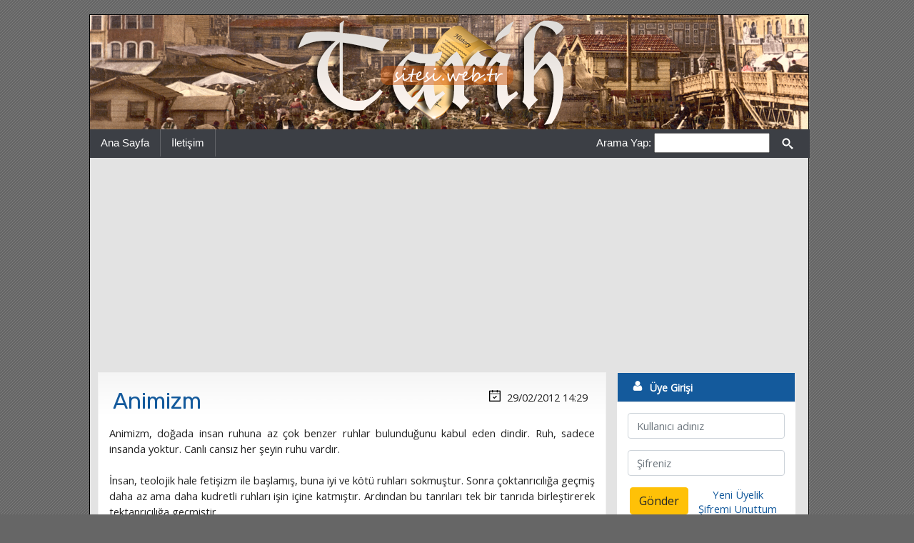

--- FILE ---
content_type: text/html
request_url: https://tarih.sitesi.web.tr/animizm.html
body_size: 6212
content:
<!DOCTYPE html PUBLIC "-//W3C//DTD XHTML 1.0 Transitional//EN" "http://www.w3.org/TR/xhtml1/DTD/xhtml1-transitional.dtd">
<html xmlns="http://www.w3.org/1999/xhtml" xml:lang="en" lang="en">
<head><title>Animizm - Tarih Sitesi</title>
<meta http-equiv="Content-Type" content="text/html; charset=utf-8">
<meta http-equiv="X-UA-Compatible" content="IE=edge">
<meta name="viewport" content="width=device-width, initial-scale=1">
<meta http-equiv="Content-Language" content="TR" />
<meta name="Description" content="Bu sayfadan Animizm hakkında bilgi alabilirsiniz." />
<meta name="Keywords" content="Animizm, tarih, tarih sitesi, tarih dersi, tarih ödevi, tarih sunusu, tarih sınavı, tarih yazılısı, tarih soruları, tarih öğretmeni, tarih sözlüğü, TARİH, TARİH SİTESİ" /><meta name="google-site-verification" content="1FPY0FCXhNJg0HDIsKdiAFNQB6LJdRi9lRYB5VZTwBE" /><meta property="og:site_name" content="Tarih Sitesi">
<meta property="og:url" content="https://tarih.sitesi.web.tr/animizm.html">
<meta property="og:title" content="Animizm">
<meta property="og:description" content="Bu sayfadan Animizm başlıklı içeriğe ulaşabilirsiniz.">
<meta property="og:type" content="website">
<meta name="og:image" itemprop="image" content="https://tarih.sitesi.web.tr/upload/konular/200x200_default.jpg">
<meta name="theme-color" content="#145a9c">
<link href="https://fonts.googleapis.com/css?family=Lato|Open+Sans|Rubik" rel="stylesheet">
<link rel="stylesheet" href="https://stackpath.bootstrapcdn.com/bootstrap/4.3.1/css/bootstrap.min.css" integrity="sha384-ggOyR0iXCbMQv3Xipma34MD+dH/1fQ784/j6cY/iJTQUOhcWr7x9JvoRxT2MZw1T" crossorigin="anonymous">
<script src="https://code.jquery.com/jquery-3.3.1.slim.min.js" integrity="sha384-q8i/X+965DzO0rT7abK41JStQIAqVgRVzpbzo5smXKp4YfRvH+8abtTE1Pi6jizo" crossorigin="anonymous"></script>
<script src="https://cdnjs.cloudflare.com/ajax/libs/popper.js/1.14.7/umd/popper.min.js" integrity="sha384-UO2eT0CpHqdSJQ6hJty5KVphtPhzWj9WO1clHTMGa3JDZwrnQq4sF86dIHNDz0W1" crossorigin="anonymous"></script>
<script src="https://stackpath.bootstrapcdn.com/bootstrap/4.3.1/js/bootstrap.min.js" integrity="sha384-JjSmVgyd0p3pXB1rRibZUAYoIIy6OrQ6VrjIEaFf/nJGzIxFDsf4x0xIM+B07jRM" crossorigin="anonymous"></script>
<link rel="stylesheet" type="text/css" href="https://tarih.sitesi.web.tr/dosyalar/style.css?v=23" />
<link rel="alternate" type="application/rss+xml" title="Tarih Sitesi RSS" href="https://tarih.sitesi.web.tr/feed/" />
<script type="text/javascript" src="https://tarih.sitesi.web.tr/dosyalar/jquery-1.11.2.min.js"></script>
<script type="text/javascript" src="https://tarih.sitesi.web.tr/dosyalar/gerekli.js?v=23"></script>
</head><body>

<div class="arkaplan">
<div class="ana">
<div class="anahat">

<a name="top"></a>

<div class="nav">
   <img src="https://tarih.sitesi.web.tr/dosyalar/menu_btn.png" alt="Kategoriler" id="nav" />
</div>

<div class="tam">
   <div class="banner">
      <a href="https://tarih.sitesi.web.tr/" title="Tarih Sitesi"><img src="https://tarih.sitesi.web.tr/dosyalar/logo.png" alt="Tarih Sitesi" border="0" /></a>
   </div>
</div>

<div class="kutu_menu">

      <div class="menu_sol">
      <div class="menu_solkutu"><ul>
         <li><a href="https://tarih.sitesi.web.tr/" title="Tarih Sitesi">Ana Sayfa</a></li>
	 
         <li><a href="https://tarih.sitesi.web.tr/iletisim/" title="Bize Yazın">İletişim</a></li>
      </ul></div>
      </div>

      <div class="menu_sag">
      <div class="menu_sagkutu">
         <form action="https://tarih.sitesi.web.tr/" method="post"><label for="kelime">Arama Yap:</label> <input type="text" size="16" name="kelime" id="kelime" />
		 <button type="button" class="btn btn-default" onclick="submit();">
			<span class="icon icon-ara"></span>
		 </button>
		 </form>
      </div>
      </div>

</div>

<div class="tam_icerik">

<div class="navcat" id="navcat">
   <div class="cerceve">
      <div class="baslik"><div><span class="icon icon-klasor"></span> Ders Notları</div></div>
      <div class="nesne"><a href="https://tarih.sitesi.web.tr/kategori/tarih-9-sinif/" title="Tarih 9. Sınıf">Tarih 9. Sınıf</a></div>
      <div class="nesne"><a href="https://tarih.sitesi.web.tr/kategori/tarih-10-sinif/" title="Tarih 10. Sınıf">Tarih 10. Sınıf</a></div>
      <div class="nesne"><a href="https://tarih.sitesi.web.tr/kategori/tarih-11-sinif/" title="Tarih 11. Sınıf">Tarih 11. Sınıf</a></div>
   </div>
   <div class="cerceve">
      <div class="baslik"><div><span class="icon icon-klasor"></span> Açıköğretim Fakültesi</div></div>
      <div class="nesne"><a href="https://tarih.sitesi.web.tr/kategori/buyuk-selcuklu-tarihi/" title="Büyük Selçuklu Tarihi">Büyük Selçuklu Tarihi</a></div>
   </div>
   <div class="cerceve">
      <div class="baslik"><div><span class="icon icon-klasor"></span> Kategoriler</div></div>
      <div class="nesne"><a href="https://tarih.sitesi.web.tr/kategori/20-yuzyil-tarihi/" title="20. Yüzyıl Tarihi">20. Yüzyıl Tarihi</a></div>
      <div class="nesne"><a href="https://tarih.sitesi.web.tr/kategori/ataturkun-gizemi/" title="Atatürk'ün Gizemi">Atatürk'ün Gizemi</a></div>
      <div class="nesne"><a href="https://tarih.sitesi.web.tr/kategori/biyografiler/" title="Biyografiler">Biyografiler</a></div>
      <div class="nesne"><a href="https://tarih.sitesi.web.tr/kategori/ders-notlari/" title="Ders Notları">Ders Notları</a></div>
      <div class="nesne"><a href="https://tarih.sitesi.web.tr/kategori/dinler-tarihi/" title="Dinler Tarihi">Dinler Tarihi</a></div>
      <div class="nesne"><a href="https://tarih.sitesi.web.tr/kategori/efes-ephesos/" title="Efes (Ephesos)">Efes (Ephesos)</a></div>
      <div class="nesne"><a href="https://tarih.sitesi.web.tr/kategori/frigya-uygarligi/" title="Frigya Uygarlığı">Frigya Uygarlığı</a></div>
      <div class="nesne"><a href="https://tarih.sitesi.web.tr/kategori/genel/" title="Genel">Genel</a></div>
      <div class="nesne"><a href="https://tarih.sitesi.web.tr/kategori/hikayeler/" title="Hikayeler">Hikayeler</a></div>
      <div class="nesne"><a href="https://tarih.sitesi.web.tr/kategori/ilginc-olaylar/" title="İlginç Olaylar">İlginç Olaylar</a></div>
      <div class="nesne"><a href="https://tarih.sitesi.web.tr/kategori/ilginc-yasam-oykuleri/" title="İlginç Yaşam Öyküleri">İlginç Yaşam Öyküleri</a></div>
      <div class="nesne"><a href="https://tarih.sitesi.web.tr/kategori/inkilap-tarihi/" title="İnkılap Tarihi">İnkılap Tarihi</a></div>
      <div class="nesne"><a href="https://tarih.sitesi.web.tr/kategori/islam-tarihi/" title="İslam Tarihi">İslam Tarihi</a></div>
      <div class="nesne"><a href="https://tarih.sitesi.web.tr/kategori/makaleler/" title="Makaleler">Makaleler</a></div>
      <div class="nesne"><a href="https://tarih.sitesi.web.tr/kategori/medeniyetler-tarihi/" title="Medeniyetler Tarihi">Medeniyetler Tarihi</a></div>
      <div class="nesne"><a href="https://tarih.sitesi.web.tr/kategori/osmanli-tarihi/" title="Osmanlı Tarihi">Osmanlı Tarihi</a></div>
      <div class="nesne"><a href="https://tarih.sitesi.web.tr/kategori/sanat-tarihi/" title="Sanat Tarihi">Sanat Tarihi</a></div>
      <div class="nesne"><a href="https://tarih.sitesi.web.tr/kategori/suikastler-tarihi/" title="Suikastler Tarihi">Suikastler Tarihi</a></div>
      <div class="nesne"><a href="https://tarih.sitesi.web.tr/kategori/tarih-ozetleri/" title="Tarih Özetleri">Tarih Özetleri</a></div>
      <div class="nesne"><a href="https://tarih.sitesi.web.tr/kategori/tarih-sozlugu/" title="Tarih Sözlüğü">Tarih Sözlüğü</a></div>
      <div class="nesne"><a href="https://tarih.sitesi.web.tr/kategori/tarihe-calisma-yontemleri/" title="Tarihe Çalışma Yöntemleri">Tarihe Çalışma Yöntemleri</a></div>
      <div class="nesne"><a href="https://tarih.sitesi.web.tr/kategori/tarihe-gecen-kadinlar/" title="Tarihe Geçen Kadınlar">Tarihe Geçen Kadınlar</a></div>
      <div class="nesne"><a href="https://tarih.sitesi.web.tr/kategori/tarihi-eserler/" title="Tarihi Eserler">Tarihi Eserler</a></div>
      <div class="nesne"><a href="https://tarih.sitesi.web.tr/kategori/tarihi-gizemler/" title="Tarihi Gizemler">Tarihi Gizemler</a></div>
      <div class="nesne"><a href="https://tarih.sitesi.web.tr/kategori/tarihteki-ilginc-olaylar/" title="Tarihteki İlginç Olaylar">Tarihteki İlginç Olaylar</a></div>
      <div class="nesne"><a href="https://tarih.sitesi.web.tr/kategori/ulkeler-tarihi/" title="Ülkeler Tarihi">Ülkeler Tarihi</a></div>
      <div class="nesne"><a href="https://tarih.sitesi.web.tr/kategori/yillik-planlar/" title="Yıllık Planlar">Yıllık Planlar</a></div>
   </div>
</div>

<div class="icerik_menu">

   <div class="icerik">
   <div class="icerik_pad">
            <div class="icerik_kutusu">   <div itemscope itemtype="http://schema.org/Article" class="icerik_8"><div class="icerik_bosluk">      <div class="blok1"><h2><a href="https://tarih.sitesi.web.tr/animizm.html" title="Animizm"><span itemprop="name">Animizm</span></a></h2></div>
      <div class="blok7"><span class="icon icon-i2"></span> <span content="2012-02-29T14:29" itemprop="datePublished">29/02/2012 14:29</span></div>
   </div></div>   <div class="icerik_5_ex"><div class="icerik_bosluk">      Animizm, doğada insan ruhuna az çok benzer ruhlar bulunduğunu kabul eden dindir. Ruh, sadece insanda yoktur. Canlı cansız her şeyin ruhu vardır.<br /><br />İnsan, teolojik hale fetişizm ile başlamış, buna iyi ve kötü ruhları sokmuştur. Sonra çoktanrıcılığa geçmiş daha az ama daha kudretli ruhları işin içine katmıştır. Ardından bu tanrıları tek bir tanrıda birleştirerek tektanrıcılığa geçmiştir.<br /><br />İlkel insana göre ruh, bedene veya bedenin belli parçalarına bağlıdır. Can,insanın dışına çıkabilir ama bu halde bile bedeni yönetir. Can (dış can) çalınabilir, yenebilir, geri getirilebilir, bazen yamanabilir, onarılabilir ya da yerine başkası konabilir.<br /><br />Kişiliküstülük, sadece bedende değil onun attığı salgılar, saç, tırnak, sperm, idrar gibi bütün atıklarında da bulunur. Onun için bu atıkların kötü niyetli bir başkasının eline geçmemesi için herkes bunları saklar. Hatta bazen buna ayak izi bile eklenir.<br /><br />Kişinin gölgesi, sudaki aksi ve resmi, kişiliğine dahil nesnelerdir. Bu nedenle hemen tüm ilkel toplumlarda insanlar, resimlerinin yapılmasına karşı çıkarlar. Hatta insanın ismi bile bu listeye dahil olabilir. Bazen giysi de kişiliğe ait sayılır.<br /><br />Hayatın özü olan can, bedeni terkedince, insan ölür. Bununla beraber ruhun bedende kaldığına ve yaşayanlardan öç alabileceğine inanıldığından, cesede büyük saygı ve özen gösterilir. Ölüler, bu alemin tam tersi bir alemde yaşamaktadırlar. Buradaki her şeyin tersi, ölüler aleminde geçerlidir.<br /><br />Ölülerin öbür alemde yaşadığına inanılır. Bu düşünce, hemen hemen evrenseldir. Yine bunun gibi evrensel olan bir başka düşünce ise ölülerin de öldüğüdür. Onlar için geçerli bir sonsuz hayat yoktur.<br /><br />Animizmin başlangıcı, ruhun öldükten sonra varolduğu düşüncesidir. Böylece ruh, insanların etrafında dolaşan, onlara müdahale eden doğaüstü bir hal alır. O zaman bu ruha adaklar adamak, dualar etmek, kurbanlar kesmek eylemleri başlar ki bunlar dinin temel öğelerindendir.<br /><br />Zamanla sadece insanın değil, hayvanların ve bitkilerin de ruhları olduğuna, bunların da insanları iyi-kötü yolda etkilediğine inanılarak, bunlara da tapılmaya başlanmıştır. Böylece, önce atalarının ruhlarına tapan insanlar, daha sonra doğaya tapmaya başlamışlardır. Her nesnede ruh olduğuna inanılmasıyla, insanlarda canlı-cansız ayrımı kalkar.<br /><br />Bu dinin mistik yanını Levy-Bruhl şöyle anlatıyor: "İlkel zihniyetin müşterek tezahürlerinde nesneler, varlıklar, olaylar, bizim için anlaşılmaz bir şekilde hem kendileri, hem kendilerinden başka şey olabilirler. Yine aynı anlaşılmaz şekilde bir takım kuvvetler, meziyetler, mistik hareketler neşreder veya alırlar ki bunlar oldukları yerde kalmaya devam etmekle beraber, kendilerini yine de bulundukları yerin dışında hissettirirler."<br /><br />Maddi alemin dışında, manâ alemi düşüncesini geliştirmişlerdir ki mistik yan budur. Bu insanların ibadetlerinin amacı; manâ ile temasa hazırlıksız oldukları zaman, kendilerini ondan korumak ya da hazır oldukları zaman manânın daha fazlasını benliklerinde tutmaktır.<br /><br />Rahip, manâya tamamen sahip olan kişidir ve bunu istediği gibi kullanabilir. Tapınak ise manânın büyük miktarda toplandığı yerdir.<br /><br />Mistik kuvvetler, doğada da vardır ve insan bunlara hakim olabilir: Bir takım sözler söyleyip, danslar edip, değişik karışımlar oluşturarak ya da bazı ufak heykelcikler yaparak. İşte büyü buradan doğmuştur.<br /><br />Salomon Reinach’a göre büyü, Animizm’in tekniği ve stratejisidir. Bazı nesnelerde büyülü bir kuvvet vardır; felaketi kovar ve mutluluk getirirler. Büyünün iyi tarafı (rahipler yapar) ve kötü tarafı vardır (büyücüler yapar).<br /><br />Bu inanışşa göre, resmin, heykelin, dansın, müziğin, bütün güzel sanatların ana kaynağı doğrudan doğruya veya dolaylı olarak Animizm’dir.<br /><br />
   </div></div>   <div class="icerik_2"><div class="icerik_bosluk"><div class="blok1">      <div class="kat_blok"><span class="blok5">Kategoriler:</span> <div itemscope itemtype="http://data-vocabulary.org/Breadcrumb" class="inline"><a href="https://tarih.sitesi.web.tr/kategori/dinler-tarihi/" title="Dinler Tarihi" class="l0" itemprop="url"><span itemprop="title">Dinler Tarihi</span></a></div> </div>
      </div><div class="blok2"><span class="icon icon-yukari"></span> <a href="#top">Yukarı Git »</a></div>
      <div class="blok3">
      <div class="kat_blok"><span class="blok5">Etiketler:</span> <a href="https://tarih.sitesi.web.tr/etiket/cin/" title="Çin" class="l3" rel="tag">Çin</a> <a href="https://tarih.sitesi.web.tr/etiket/heykel/" title="Heykel" class="l4" rel="tag">Heykel</a> <a href="https://tarih.sitesi.web.tr/etiket/nabi/" title="Nabi" class="l0" rel="tag">Nabi</a> <a href="https://tarih.sitesi.web.tr/etiket/olay/" title="Olay" class="l1" rel="tag">Olay</a> <a href="https://tarih.sitesi.web.tr/etiket/resim/" title="Resim" class="l2" rel="tag">Resim</a> <a href="https://tarih.sitesi.web.tr/etiket/sanat/" title="Sanat" class="l3" rel="tag">Sanat</a> <a href="https://tarih.sitesi.web.tr/etiket/van/" title="Van" class="l4" rel="tag">Van</a> </div></div>
      </div></div>
   </div><div class="icerik_kutusu"><div class="icerik_5"><div class="icerik_bosluk"><div class="box1"><img src="https://tarih.sitesi.web.tr/dosyalar/b_onceki.png" alt="Önceki" class="fl" /><div class="fblock">Önceki Konu:<br /><a href="https://tarih.sitesi.web.tr/agnostisizm.html" title="Agnostisizm">Agnostisizm</a></div></div><div class="box2"><img src="https://tarih.sitesi.web.tr/dosyalar/b_sonraki.png" alt="Sonraki" class="fr" /><div class="fblock">Sonraki Konu:<br /><a href="https://tarih.sitesi.web.tr/antoinizm.html" title="Antoinizm">Antoinizm</a></div></div></div></div></div>


         <div class="icerik_kutusu"><div class="icerik_8"><div class="icerik_bosluk"><h2>Yapılan Yorumlar</h2></div></div><div class="icerik_5"><div class="icerik_bosluk">
			Henüz kimse yorum yapmamış.<br /><br />
			Bu sayfada yer alan bilgilerle ilgili sorularınızı sorabilir, eleştiri ve önerilerde bulunabilirsiniz. Yeni bilgiler ekleyerek sayfanın gelişmesine katkıda bulunabilirsiniz.<br /><br /></div></div></div><div class="icerik_kutusu"><div class="icerik_8"><div class="icerik_bosluk"><h2>Yorum Yapın</h2></div><div class="icerik_5"><div class="icerik_bosluk">
<form action="https://tarih.sitesi.web.tr/animizm.html" name="yorum" method="post">
  <div class="form-group">
    <label for="pwd">Adınız:</label>
    <input type="text" class="form-control" placeholder="Adınızı girin" name="gonderen" />
  </div>  <div class="form-group">
    <label for="email">Email address:</label>
    <input type="email" class="form-control" placeholder="E-postanız" name="email">
  </div>  <div class="form-group">
    <label for="email">Mesajınız:</label>
    <textarea class="form-control" rows="5" name="mesaj"></textarea>
  </div>
  <div class="form-group">
    <label for="email">Doğrulama Kodu:</label>
    <input type="text" class="my-form" size="10" placeholder="" name="reg_key" />
	<img src="https://tarih.sitesi.web.tr/dosyalar/png.php" alt="Güvenlik Kodu" />
  </div>
  <button type="button" class="btn btn-success" name="gonder" onclick="yorumkontrol();">Gönder</button>
</form>


		</div></div></div></div>
   </div>
   </div>

   <div class="menuler">
      <div class="cerceve">
      <div class="baslik"><div><span class="icon icon-kullanici"></span> Üye Girişi</div></div>
      <div class="uyelik"><div class="icerik_bosluk"><form action="https://tarih.sitesi.web.tr/" method="post" name="uyegiris">
	  <div class="form-group">
		<input type="text" class="form-control" placeholder="Kullanıcı adınız" name="user" />
	  </div>
	  <div class="form-group">
		<input type="password" class="form-control" placeholder="Şifreniz" name="pwd" id="logPass" />
		<input type="hidden" name="userlogin" value="1" />
	  </div>
	  <div class="two">
		<div class="two1"><button type="button" class="btn btn-warning" onclick="uyegiriskontrol();" name="gonder" id="logBtn">Gönder</button></div>
		<div class="two2">
		   <a href="https://tarih.sitesi.web.tr/uye/kayit/" rel="nofollow">Yeni Üyelik</a><br />
		   <a href="https://tarih.sitesi.web.tr/uye/hatirlatma/" rel="nofollow">Şifremi Unuttum</a>
		</div>
	  </div>
	</form>
			
	</div></div>
   </div>
<script>
var input2 = document.getElementById("logPass");
input2.addEventListener("keyup", function(event) {
  if (event.keyCode === 13) {
    event.preventDefault();
    document.getElementById("logBtn").click();
  }
});
</script>
   
      <div class="cerceve">
      <div class="baslik"><div><span class="icon icon-klasor"></span> Ders Notları</div></div>
      <div class="nesne"><a href="https://tarih.sitesi.web.tr/kategori/tarih-9-sinif/" title="Tarih 9. Sınıf">Tarih 9. Sınıf</a></div>
      <div class="nesne"><a href="https://tarih.sitesi.web.tr/kategori/tarih-10-sinif/" title="Tarih 10. Sınıf">Tarih 10. Sınıf</a></div>
      <div class="nesne"><a href="https://tarih.sitesi.web.tr/kategori/tarih-11-sinif/" title="Tarih 11. Sınıf">Tarih 11. Sınıf</a></div>
   </div>
   <div class="cerceve">
      <div class="baslik"><div><span class="icon icon-klasor"></span> Açıköğretim Fakültesi</div></div>
      <div class="nesne"><a href="https://tarih.sitesi.web.tr/kategori/buyuk-selcuklu-tarihi/" title="Büyük Selçuklu Tarihi">Büyük Selçuklu Tarihi</a></div>
   </div>
   <div class="cerceve">
      <div class="baslik"><div><span class="icon icon-klasor"></span> Kategoriler</div></div>
      <div class="nesne"><a href="https://tarih.sitesi.web.tr/kategori/20-yuzyil-tarihi/" title="20. Yüzyıl Tarihi">20. Yüzyıl Tarihi</a></div>
      <div class="nesne"><a href="https://tarih.sitesi.web.tr/kategori/ataturkun-gizemi/" title="Atatürk'ün Gizemi">Atatürk'ün Gizemi</a></div>
      <div class="nesne"><a href="https://tarih.sitesi.web.tr/kategori/biyografiler/" title="Biyografiler">Biyografiler</a></div>
      <div class="nesne"><a href="https://tarih.sitesi.web.tr/kategori/ders-notlari/" title="Ders Notları">Ders Notları</a></div>
      <div class="nesne"><a href="https://tarih.sitesi.web.tr/kategori/dinler-tarihi/" title="Dinler Tarihi">Dinler Tarihi</a></div>
      <div class="nesne"><a href="https://tarih.sitesi.web.tr/kategori/efes-ephesos/" title="Efes (Ephesos)">Efes (Ephesos)</a></div>
      <div class="nesne"><a href="https://tarih.sitesi.web.tr/kategori/frigya-uygarligi/" title="Frigya Uygarlığı">Frigya Uygarlığı</a></div>
      <div class="nesne"><a href="https://tarih.sitesi.web.tr/kategori/genel/" title="Genel">Genel</a></div>
      <div class="nesne"><a href="https://tarih.sitesi.web.tr/kategori/hikayeler/" title="Hikayeler">Hikayeler</a></div>
      <div class="nesne"><a href="https://tarih.sitesi.web.tr/kategori/ilginc-olaylar/" title="İlginç Olaylar">İlginç Olaylar</a></div>
      <div class="nesne"><a href="https://tarih.sitesi.web.tr/kategori/ilginc-yasam-oykuleri/" title="İlginç Yaşam Öyküleri">İlginç Yaşam Öyküleri</a></div>
      <div class="nesne"><a href="https://tarih.sitesi.web.tr/kategori/inkilap-tarihi/" title="İnkılap Tarihi">İnkılap Tarihi</a></div>
      <div class="nesne"><a href="https://tarih.sitesi.web.tr/kategori/islam-tarihi/" title="İslam Tarihi">İslam Tarihi</a></div>
      <div class="nesne"><a href="https://tarih.sitesi.web.tr/kategori/makaleler/" title="Makaleler">Makaleler</a></div>
      <div class="nesne"><a href="https://tarih.sitesi.web.tr/kategori/medeniyetler-tarihi/" title="Medeniyetler Tarihi">Medeniyetler Tarihi</a></div>
      <div class="nesne"><a href="https://tarih.sitesi.web.tr/kategori/osmanli-tarihi/" title="Osmanlı Tarihi">Osmanlı Tarihi</a></div>
      <div class="nesne"><a href="https://tarih.sitesi.web.tr/kategori/sanat-tarihi/" title="Sanat Tarihi">Sanat Tarihi</a></div>
      <div class="nesne"><a href="https://tarih.sitesi.web.tr/kategori/suikastler-tarihi/" title="Suikastler Tarihi">Suikastler Tarihi</a></div>
      <div class="nesne"><a href="https://tarih.sitesi.web.tr/kategori/tarih-ozetleri/" title="Tarih Özetleri">Tarih Özetleri</a></div>
      <div class="nesne"><a href="https://tarih.sitesi.web.tr/kategori/tarih-sozlugu/" title="Tarih Sözlüğü">Tarih Sözlüğü</a></div>
      <div class="nesne"><a href="https://tarih.sitesi.web.tr/kategori/tarihe-calisma-yontemleri/" title="Tarihe Çalışma Yöntemleri">Tarihe Çalışma Yöntemleri</a></div>
      <div class="nesne"><a href="https://tarih.sitesi.web.tr/kategori/tarihe-gecen-kadinlar/" title="Tarihe Geçen Kadınlar">Tarihe Geçen Kadınlar</a></div>
      <div class="nesne"><a href="https://tarih.sitesi.web.tr/kategori/tarihi-eserler/" title="Tarihi Eserler">Tarihi Eserler</a></div>
      <div class="nesne"><a href="https://tarih.sitesi.web.tr/kategori/tarihi-gizemler/" title="Tarihi Gizemler">Tarihi Gizemler</a></div>
      <div class="nesne"><a href="https://tarih.sitesi.web.tr/kategori/tarihteki-ilginc-olaylar/" title="Tarihteki İlginç Olaylar">Tarihteki İlginç Olaylar</a></div>
      <div class="nesne"><a href="https://tarih.sitesi.web.tr/kategori/ulkeler-tarihi/" title="Ülkeler Tarihi">Ülkeler Tarihi</a></div>
      <div class="nesne"><a href="https://tarih.sitesi.web.tr/kategori/yillik-planlar/" title="Yıllık Planlar">Yıllık Planlar</a></div>
   </div>
   </div>



   </div>

   

      <div class="tam_pop"><div class="ilgili_ana"><div class="ilgili">
      <div class="kutu1"><div class="bosluk">
         <div class="ilgili_baslik">Popüler Sayfalar:</div> <ul><li><a href="https://tarih.sitesi.web.tr/ii-dunya-savasindan-sonra-barisi-koruma-cabalari.html" title="II. Dünya Savaşı'ndan Sonra Barışı Koruma Ça­baları">II. Dünya Savaşı'ndan Sonra Barışı Koruma Ça­baları</a> <span class="acikla">39906 ziyaret</span></li><li><a href="https://tarih.sitesi.web.tr/karamanogullari.html" title="Karamanoğulları">Karamanoğulları</a> <span class="acikla">2514 ziyaret</span></li><li><a href="https://tarih.sitesi.web.tr/garp-ocaklari-nedir.html" title="Garp Ocakları Nedir?">Garp Ocakları Nedir?</a> <span class="acikla">7135 ziyaret</span></li><li><a href="https://tarih.sitesi.web.tr/kucuk-antant.html" title="Küçük Antant">Küçük Antant</a> <span class="acikla">11530 ziyaret</span></li><li><a href="https://tarih.sitesi.web.tr/13-yuzyil-turk-tarihi-kronolojisi.html" title="13. Yüzyıl Türk Tarihi Kronolojisi">13. Yüzyıl Türk Tarihi Kronolojisi</a> <span class="acikla">8380 ziyaret</span></li></ul>
      </div></div>
      <div class="kutu2"><div class="bosluk">
         <div class="ilgili_baslik">Son Ziyaretler:</div> <ul><li><a href="https://tarih.sitesi.web.tr/osmanli-devletinin-yukselmesi.html" title="Osmanlı Devletinin Yükselmesi">Osmanlı Devletinin Yükselmesi</a> <span class="acikla">1 dakika önce</span></li><li><a href="https://tarih.sitesi.web.tr/hoysala-imparatorlugu.html" title="Hoysala imparatorluğu">Hoysala imparatorluğu</a> <span class="acikla">4 dakika önce</span></li><li><a href="https://tarih.sitesi.web.tr/eskinci-nedir.html" title="Eşkinci Nedir?">Eşkinci Nedir?</a> <span class="acikla">7 dakika önce</span></li><li><a href="https://tarih.sitesi.web.tr/indus-vadisi-uygarliklari-gupta-imparatorlugu.html" title="indus Vadisi Uygarlıkları ' Gupta imparatorluğu">indus Vadisi Uygarlıkları ' Gupta imparatorluğu</a> <span class="acikla">7 dakika önce</span></li><li><a href="https://tarih.sitesi.web.tr/sarlken.html" title="Şarlken">Şarlken</a> <span class="acikla">9 dakika önce</span></li></ul>
      </div></div>
   </div></div></div>

   
   

<div class="tam_alt">
   <div class="alt_taraf">
	   <div class="alt_sol">
		<a href="https://cografya.sitesi.web.tr/" title="Coğrafya Sitesi"><img class="network" src="https://cografya.sitesi.web.tr/dosyalar/logo_th.png" alt="Coğrafya Sitesi" /></a>
		<a href="https://matematiksoru.sitesi.web.tr/" title="Matematik Sorusu"><img class="network" src="https://matematiksoru.sitesi.web.tr/dosyalar/logo_th.png" alt="Matematik Sorusu" /></a>
		<a href="https://turkce.sitesi.web.tr/" title="Türkçe Sitesi"><img class="network" src="https://turkce.sitesi.web.tr/dosyalar/logo_th.png" alt="Türkçe Sitesi" /></a>
		<script type="text/javascript" src="https://sitesi.web.tr/js/sayac.php?sayac=18"></script>
	   </div>
	   <div class="alt_sag">
		  <div class="copyright">
			 &copy; 2025 Tarih Sitesi
		  </div>
	   </div>
	</div>
</div>
</div>
</div>
</div>

&nbsp;

<script data-ad-client="ca-pub-8371023946673033" async src="https://pagead2.googlesyndication.com/pagead/js/adsbygoogle.js"></script>

<script>
$("#nav").click(function(){
   $("#navcat").animate({
      height: 'toggle'
   });
 });
</script>

</body></html>

--- FILE ---
content_type: text/html; charset=utf-8
request_url: https://www.google.com/recaptcha/api2/aframe
body_size: 265
content:
<!DOCTYPE HTML><html><head><meta http-equiv="content-type" content="text/html; charset=UTF-8"></head><body><script nonce="P7K12mrfZKff2x-boiJDxA">/** Anti-fraud and anti-abuse applications only. See google.com/recaptcha */ try{var clients={'sodar':'https://pagead2.googlesyndication.com/pagead/sodar?'};window.addEventListener("message",function(a){try{if(a.source===window.parent){var b=JSON.parse(a.data);var c=clients[b['id']];if(c){var d=document.createElement('img');d.src=c+b['params']+'&rc='+(localStorage.getItem("rc::a")?sessionStorage.getItem("rc::b"):"");window.document.body.appendChild(d);sessionStorage.setItem("rc::e",parseInt(sessionStorage.getItem("rc::e")||0)+1);localStorage.setItem("rc::h",'1769482125179');}}}catch(b){}});window.parent.postMessage("_grecaptcha_ready", "*");}catch(b){}</script></body></html>